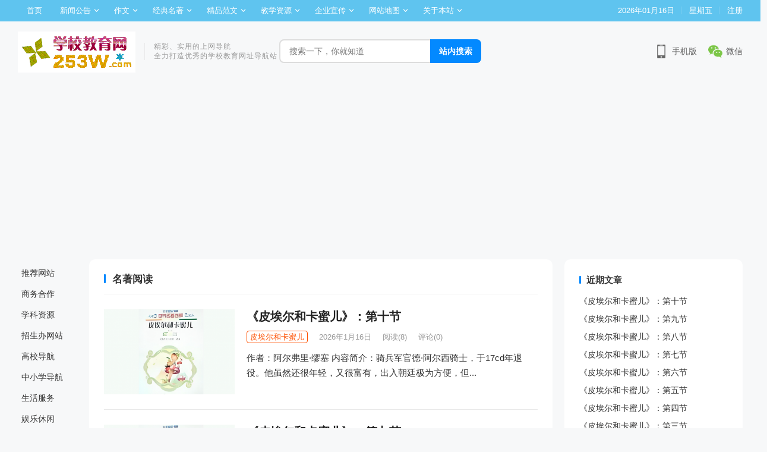

--- FILE ---
content_type: text/html; charset=UTF-8
request_url: http://www.253w.com/classicworks/classicreading
body_size: 90718
content:
<!DOCTYPE html>
<html lang="zh-Hans">
<head>
<meta charset="UTF-8">
<meta name="viewport" content="width=device-width, initial-scale=1">
<meta http-equiv="X-UA-Compatible" content="IE=edge">
<meta name="HandheldFriendly" content="true">
<link rel="profile" href="http://gmpg.org/xfn/11">
<title>名著阅读 &#8211; 学校教育网</title>
<meta name='robots' content='max-image-preview:large' />
<link rel='dns-prefetch' href='//www.googletagmanager.com' />
<link rel="alternate" type="application/rss+xml" title="学校教育网 &raquo; Feed" href="http://www.253w.com/feed" />
<link rel="alternate" type="application/rss+xml" title="学校教育网 &raquo; 评论 Feed" href="http://www.253w.com/comments/feed" />
<link rel="alternate" type="application/rss+xml" title="学校教育网 &raquo; 名著阅读 分类 Feed" href="http://www.253w.com/classicworks/classicreading/feed" />
<style id='wp-img-auto-sizes-contain-inline-css' type='text/css'>
img:is([sizes=auto i],[sizes^="auto," i]){contain-intrinsic-size:3000px 1500px}
/*# sourceURL=wp-img-auto-sizes-contain-inline-css */
</style>
<style id='wp-emoji-styles-inline-css' type='text/css'>

	img.wp-smiley, img.emoji {
		display: inline !important;
		border: none !important;
		box-shadow: none !important;
		height: 1em !important;
		width: 1em !important;
		margin: 0 0.07em !important;
		vertical-align: -0.1em !important;
		background: none !important;
		padding: 0 !important;
	}
/*# sourceURL=wp-emoji-styles-inline-css */
</style>
<style id='wp-block-library-inline-css' type='text/css'>
:root{--wp-block-synced-color:#7a00df;--wp-block-synced-color--rgb:122,0,223;--wp-bound-block-color:var(--wp-block-synced-color);--wp-editor-canvas-background:#ddd;--wp-admin-theme-color:#007cba;--wp-admin-theme-color--rgb:0,124,186;--wp-admin-theme-color-darker-10:#006ba1;--wp-admin-theme-color-darker-10--rgb:0,107,160.5;--wp-admin-theme-color-darker-20:#005a87;--wp-admin-theme-color-darker-20--rgb:0,90,135;--wp-admin-border-width-focus:2px}@media (min-resolution:192dpi){:root{--wp-admin-border-width-focus:1.5px}}.wp-element-button{cursor:pointer}:root .has-very-light-gray-background-color{background-color:#eee}:root .has-very-dark-gray-background-color{background-color:#313131}:root .has-very-light-gray-color{color:#eee}:root .has-very-dark-gray-color{color:#313131}:root .has-vivid-green-cyan-to-vivid-cyan-blue-gradient-background{background:linear-gradient(135deg,#00d084,#0693e3)}:root .has-purple-crush-gradient-background{background:linear-gradient(135deg,#34e2e4,#4721fb 50%,#ab1dfe)}:root .has-hazy-dawn-gradient-background{background:linear-gradient(135deg,#faaca8,#dad0ec)}:root .has-subdued-olive-gradient-background{background:linear-gradient(135deg,#fafae1,#67a671)}:root .has-atomic-cream-gradient-background{background:linear-gradient(135deg,#fdd79a,#004a59)}:root .has-nightshade-gradient-background{background:linear-gradient(135deg,#330968,#31cdcf)}:root .has-midnight-gradient-background{background:linear-gradient(135deg,#020381,#2874fc)}:root{--wp--preset--font-size--normal:16px;--wp--preset--font-size--huge:42px}.has-regular-font-size{font-size:1em}.has-larger-font-size{font-size:2.625em}.has-normal-font-size{font-size:var(--wp--preset--font-size--normal)}.has-huge-font-size{font-size:var(--wp--preset--font-size--huge)}.has-text-align-center{text-align:center}.has-text-align-left{text-align:left}.has-text-align-right{text-align:right}.has-fit-text{white-space:nowrap!important}#end-resizable-editor-section{display:none}.aligncenter{clear:both}.items-justified-left{justify-content:flex-start}.items-justified-center{justify-content:center}.items-justified-right{justify-content:flex-end}.items-justified-space-between{justify-content:space-between}.screen-reader-text{border:0;clip-path:inset(50%);height:1px;margin:-1px;overflow:hidden;padding:0;position:absolute;width:1px;word-wrap:normal!important}.screen-reader-text:focus{background-color:#ddd;clip-path:none;color:#444;display:block;font-size:1em;height:auto;left:5px;line-height:normal;padding:15px 23px 14px;text-decoration:none;top:5px;width:auto;z-index:100000}html :where(.has-border-color){border-style:solid}html :where([style*=border-top-color]){border-top-style:solid}html :where([style*=border-right-color]){border-right-style:solid}html :where([style*=border-bottom-color]){border-bottom-style:solid}html :where([style*=border-left-color]){border-left-style:solid}html :where([style*=border-width]){border-style:solid}html :where([style*=border-top-width]){border-top-style:solid}html :where([style*=border-right-width]){border-right-style:solid}html :where([style*=border-bottom-width]){border-bottom-style:solid}html :where([style*=border-left-width]){border-left-style:solid}html :where(img[class*=wp-image-]){height:auto;max-width:100%}:where(figure){margin:0 0 1em}html :where(.is-position-sticky){--wp-admin--admin-bar--position-offset:var(--wp-admin--admin-bar--height,0px)}@media screen and (max-width:600px){html :where(.is-position-sticky){--wp-admin--admin-bar--position-offset:0px}}

/*# sourceURL=wp-block-library-inline-css */
</style><style id='wp-block-image-inline-css' type='text/css'>
.wp-block-image>a,.wp-block-image>figure>a{display:inline-block}.wp-block-image img{box-sizing:border-box;height:auto;max-width:100%;vertical-align:bottom}@media not (prefers-reduced-motion){.wp-block-image img.hide{visibility:hidden}.wp-block-image img.show{animation:show-content-image .4s}}.wp-block-image[style*=border-radius] img,.wp-block-image[style*=border-radius]>a{border-radius:inherit}.wp-block-image.has-custom-border img{box-sizing:border-box}.wp-block-image.aligncenter{text-align:center}.wp-block-image.alignfull>a,.wp-block-image.alignwide>a{width:100%}.wp-block-image.alignfull img,.wp-block-image.alignwide img{height:auto;width:100%}.wp-block-image .aligncenter,.wp-block-image .alignleft,.wp-block-image .alignright,.wp-block-image.aligncenter,.wp-block-image.alignleft,.wp-block-image.alignright{display:table}.wp-block-image .aligncenter>figcaption,.wp-block-image .alignleft>figcaption,.wp-block-image .alignright>figcaption,.wp-block-image.aligncenter>figcaption,.wp-block-image.alignleft>figcaption,.wp-block-image.alignright>figcaption{caption-side:bottom;display:table-caption}.wp-block-image .alignleft{float:left;margin:.5em 1em .5em 0}.wp-block-image .alignright{float:right;margin:.5em 0 .5em 1em}.wp-block-image .aligncenter{margin-left:auto;margin-right:auto}.wp-block-image :where(figcaption){margin-bottom:1em;margin-top:.5em}.wp-block-image.is-style-circle-mask img{border-radius:9999px}@supports ((-webkit-mask-image:none) or (mask-image:none)) or (-webkit-mask-image:none){.wp-block-image.is-style-circle-mask img{border-radius:0;-webkit-mask-image:url('data:image/svg+xml;utf8,<svg viewBox="0 0 100 100" xmlns="http://www.w3.org/2000/svg"><circle cx="50" cy="50" r="50"/></svg>');mask-image:url('data:image/svg+xml;utf8,<svg viewBox="0 0 100 100" xmlns="http://www.w3.org/2000/svg"><circle cx="50" cy="50" r="50"/></svg>');mask-mode:alpha;-webkit-mask-position:center;mask-position:center;-webkit-mask-repeat:no-repeat;mask-repeat:no-repeat;-webkit-mask-size:contain;mask-size:contain}}:root :where(.wp-block-image.is-style-rounded img,.wp-block-image .is-style-rounded img){border-radius:9999px}.wp-block-image figure{margin:0}.wp-lightbox-container{display:flex;flex-direction:column;position:relative}.wp-lightbox-container img{cursor:zoom-in}.wp-lightbox-container img:hover+button{opacity:1}.wp-lightbox-container button{align-items:center;backdrop-filter:blur(16px) saturate(180%);background-color:#5a5a5a40;border:none;border-radius:4px;cursor:zoom-in;display:flex;height:20px;justify-content:center;opacity:0;padding:0;position:absolute;right:16px;text-align:center;top:16px;width:20px;z-index:100}@media not (prefers-reduced-motion){.wp-lightbox-container button{transition:opacity .2s ease}}.wp-lightbox-container button:focus-visible{outline:3px auto #5a5a5a40;outline:3px auto -webkit-focus-ring-color;outline-offset:3px}.wp-lightbox-container button:hover{cursor:pointer;opacity:1}.wp-lightbox-container button:focus{opacity:1}.wp-lightbox-container button:focus,.wp-lightbox-container button:hover,.wp-lightbox-container button:not(:hover):not(:active):not(.has-background){background-color:#5a5a5a40;border:none}.wp-lightbox-overlay{box-sizing:border-box;cursor:zoom-out;height:100vh;left:0;overflow:hidden;position:fixed;top:0;visibility:hidden;width:100%;z-index:100000}.wp-lightbox-overlay .close-button{align-items:center;cursor:pointer;display:flex;justify-content:center;min-height:40px;min-width:40px;padding:0;position:absolute;right:calc(env(safe-area-inset-right) + 16px);top:calc(env(safe-area-inset-top) + 16px);z-index:5000000}.wp-lightbox-overlay .close-button:focus,.wp-lightbox-overlay .close-button:hover,.wp-lightbox-overlay .close-button:not(:hover):not(:active):not(.has-background){background:none;border:none}.wp-lightbox-overlay .lightbox-image-container{height:var(--wp--lightbox-container-height);left:50%;overflow:hidden;position:absolute;top:50%;transform:translate(-50%,-50%);transform-origin:top left;width:var(--wp--lightbox-container-width);z-index:9999999999}.wp-lightbox-overlay .wp-block-image{align-items:center;box-sizing:border-box;display:flex;height:100%;justify-content:center;margin:0;position:relative;transform-origin:0 0;width:100%;z-index:3000000}.wp-lightbox-overlay .wp-block-image img{height:var(--wp--lightbox-image-height);min-height:var(--wp--lightbox-image-height);min-width:var(--wp--lightbox-image-width);width:var(--wp--lightbox-image-width)}.wp-lightbox-overlay .wp-block-image figcaption{display:none}.wp-lightbox-overlay button{background:none;border:none}.wp-lightbox-overlay .scrim{background-color:#fff;height:100%;opacity:.9;position:absolute;width:100%;z-index:2000000}.wp-lightbox-overlay.active{visibility:visible}@media not (prefers-reduced-motion){.wp-lightbox-overlay.active{animation:turn-on-visibility .25s both}.wp-lightbox-overlay.active img{animation:turn-on-visibility .35s both}.wp-lightbox-overlay.show-closing-animation:not(.active){animation:turn-off-visibility .35s both}.wp-lightbox-overlay.show-closing-animation:not(.active) img{animation:turn-off-visibility .25s both}.wp-lightbox-overlay.zoom.active{animation:none;opacity:1;visibility:visible}.wp-lightbox-overlay.zoom.active .lightbox-image-container{animation:lightbox-zoom-in .4s}.wp-lightbox-overlay.zoom.active .lightbox-image-container img{animation:none}.wp-lightbox-overlay.zoom.active .scrim{animation:turn-on-visibility .4s forwards}.wp-lightbox-overlay.zoom.show-closing-animation:not(.active){animation:none}.wp-lightbox-overlay.zoom.show-closing-animation:not(.active) .lightbox-image-container{animation:lightbox-zoom-out .4s}.wp-lightbox-overlay.zoom.show-closing-animation:not(.active) .lightbox-image-container img{animation:none}.wp-lightbox-overlay.zoom.show-closing-animation:not(.active) .scrim{animation:turn-off-visibility .4s forwards}}@keyframes show-content-image{0%{visibility:hidden}99%{visibility:hidden}to{visibility:visible}}@keyframes turn-on-visibility{0%{opacity:0}to{opacity:1}}@keyframes turn-off-visibility{0%{opacity:1;visibility:visible}99%{opacity:0;visibility:visible}to{opacity:0;visibility:hidden}}@keyframes lightbox-zoom-in{0%{transform:translate(calc((-100vw + var(--wp--lightbox-scrollbar-width))/2 + var(--wp--lightbox-initial-left-position)),calc(-50vh + var(--wp--lightbox-initial-top-position))) scale(var(--wp--lightbox-scale))}to{transform:translate(-50%,-50%) scale(1)}}@keyframes lightbox-zoom-out{0%{transform:translate(-50%,-50%) scale(1);visibility:visible}99%{visibility:visible}to{transform:translate(calc((-100vw + var(--wp--lightbox-scrollbar-width))/2 + var(--wp--lightbox-initial-left-position)),calc(-50vh + var(--wp--lightbox-initial-top-position))) scale(var(--wp--lightbox-scale));visibility:hidden}}
/*# sourceURL=http://www.253w.com/wp-includes/blocks/image/style.min.css */
</style>
<style id='wp-block-paragraph-inline-css' type='text/css'>
.is-small-text{font-size:.875em}.is-regular-text{font-size:1em}.is-large-text{font-size:2.25em}.is-larger-text{font-size:3em}.has-drop-cap:not(:focus):first-letter{float:left;font-size:8.4em;font-style:normal;font-weight:100;line-height:.68;margin:.05em .1em 0 0;text-transform:uppercase}body.rtl .has-drop-cap:not(:focus):first-letter{float:none;margin-left:.1em}p.has-drop-cap.has-background{overflow:hidden}:root :where(p.has-background){padding:1.25em 2.375em}:where(p.has-text-color:not(.has-link-color)) a{color:inherit}p.has-text-align-left[style*="writing-mode:vertical-lr"],p.has-text-align-right[style*="writing-mode:vertical-rl"]{rotate:180deg}
/*# sourceURL=http://www.253w.com/wp-includes/blocks/paragraph/style.min.css */
</style>
<style id='global-styles-inline-css' type='text/css'>
:root{--wp--preset--aspect-ratio--square: 1;--wp--preset--aspect-ratio--4-3: 4/3;--wp--preset--aspect-ratio--3-4: 3/4;--wp--preset--aspect-ratio--3-2: 3/2;--wp--preset--aspect-ratio--2-3: 2/3;--wp--preset--aspect-ratio--16-9: 16/9;--wp--preset--aspect-ratio--9-16: 9/16;--wp--preset--color--black: #000000;--wp--preset--color--cyan-bluish-gray: #abb8c3;--wp--preset--color--white: #ffffff;--wp--preset--color--pale-pink: #f78da7;--wp--preset--color--vivid-red: #cf2e2e;--wp--preset--color--luminous-vivid-orange: #ff6900;--wp--preset--color--luminous-vivid-amber: #fcb900;--wp--preset--color--light-green-cyan: #7bdcb5;--wp--preset--color--vivid-green-cyan: #00d084;--wp--preset--color--pale-cyan-blue: #8ed1fc;--wp--preset--color--vivid-cyan-blue: #0693e3;--wp--preset--color--vivid-purple: #9b51e0;--wp--preset--gradient--vivid-cyan-blue-to-vivid-purple: linear-gradient(135deg,rgb(6,147,227) 0%,rgb(155,81,224) 100%);--wp--preset--gradient--light-green-cyan-to-vivid-green-cyan: linear-gradient(135deg,rgb(122,220,180) 0%,rgb(0,208,130) 100%);--wp--preset--gradient--luminous-vivid-amber-to-luminous-vivid-orange: linear-gradient(135deg,rgb(252,185,0) 0%,rgb(255,105,0) 100%);--wp--preset--gradient--luminous-vivid-orange-to-vivid-red: linear-gradient(135deg,rgb(255,105,0) 0%,rgb(207,46,46) 100%);--wp--preset--gradient--very-light-gray-to-cyan-bluish-gray: linear-gradient(135deg,rgb(238,238,238) 0%,rgb(169,184,195) 100%);--wp--preset--gradient--cool-to-warm-spectrum: linear-gradient(135deg,rgb(74,234,220) 0%,rgb(151,120,209) 20%,rgb(207,42,186) 40%,rgb(238,44,130) 60%,rgb(251,105,98) 80%,rgb(254,248,76) 100%);--wp--preset--gradient--blush-light-purple: linear-gradient(135deg,rgb(255,206,236) 0%,rgb(152,150,240) 100%);--wp--preset--gradient--blush-bordeaux: linear-gradient(135deg,rgb(254,205,165) 0%,rgb(254,45,45) 50%,rgb(107,0,62) 100%);--wp--preset--gradient--luminous-dusk: linear-gradient(135deg,rgb(255,203,112) 0%,rgb(199,81,192) 50%,rgb(65,88,208) 100%);--wp--preset--gradient--pale-ocean: linear-gradient(135deg,rgb(255,245,203) 0%,rgb(182,227,212) 50%,rgb(51,167,181) 100%);--wp--preset--gradient--electric-grass: linear-gradient(135deg,rgb(202,248,128) 0%,rgb(113,206,126) 100%);--wp--preset--gradient--midnight: linear-gradient(135deg,rgb(2,3,129) 0%,rgb(40,116,252) 100%);--wp--preset--font-size--small: 13px;--wp--preset--font-size--medium: 20px;--wp--preset--font-size--large: 36px;--wp--preset--font-size--x-large: 42px;--wp--preset--spacing--20: 0.44rem;--wp--preset--spacing--30: 0.67rem;--wp--preset--spacing--40: 1rem;--wp--preset--spacing--50: 1.5rem;--wp--preset--spacing--60: 2.25rem;--wp--preset--spacing--70: 3.38rem;--wp--preset--spacing--80: 5.06rem;--wp--preset--shadow--natural: 6px 6px 9px rgba(0, 0, 0, 0.2);--wp--preset--shadow--deep: 12px 12px 50px rgba(0, 0, 0, 0.4);--wp--preset--shadow--sharp: 6px 6px 0px rgba(0, 0, 0, 0.2);--wp--preset--shadow--outlined: 6px 6px 0px -3px rgb(255, 255, 255), 6px 6px rgb(0, 0, 0);--wp--preset--shadow--crisp: 6px 6px 0px rgb(0, 0, 0);}:where(.is-layout-flex){gap: 0.5em;}:where(.is-layout-grid){gap: 0.5em;}body .is-layout-flex{display: flex;}.is-layout-flex{flex-wrap: wrap;align-items: center;}.is-layout-flex > :is(*, div){margin: 0;}body .is-layout-grid{display: grid;}.is-layout-grid > :is(*, div){margin: 0;}:where(.wp-block-columns.is-layout-flex){gap: 2em;}:where(.wp-block-columns.is-layout-grid){gap: 2em;}:where(.wp-block-post-template.is-layout-flex){gap: 1.25em;}:where(.wp-block-post-template.is-layout-grid){gap: 1.25em;}.has-black-color{color: var(--wp--preset--color--black) !important;}.has-cyan-bluish-gray-color{color: var(--wp--preset--color--cyan-bluish-gray) !important;}.has-white-color{color: var(--wp--preset--color--white) !important;}.has-pale-pink-color{color: var(--wp--preset--color--pale-pink) !important;}.has-vivid-red-color{color: var(--wp--preset--color--vivid-red) !important;}.has-luminous-vivid-orange-color{color: var(--wp--preset--color--luminous-vivid-orange) !important;}.has-luminous-vivid-amber-color{color: var(--wp--preset--color--luminous-vivid-amber) !important;}.has-light-green-cyan-color{color: var(--wp--preset--color--light-green-cyan) !important;}.has-vivid-green-cyan-color{color: var(--wp--preset--color--vivid-green-cyan) !important;}.has-pale-cyan-blue-color{color: var(--wp--preset--color--pale-cyan-blue) !important;}.has-vivid-cyan-blue-color{color: var(--wp--preset--color--vivid-cyan-blue) !important;}.has-vivid-purple-color{color: var(--wp--preset--color--vivid-purple) !important;}.has-black-background-color{background-color: var(--wp--preset--color--black) !important;}.has-cyan-bluish-gray-background-color{background-color: var(--wp--preset--color--cyan-bluish-gray) !important;}.has-white-background-color{background-color: var(--wp--preset--color--white) !important;}.has-pale-pink-background-color{background-color: var(--wp--preset--color--pale-pink) !important;}.has-vivid-red-background-color{background-color: var(--wp--preset--color--vivid-red) !important;}.has-luminous-vivid-orange-background-color{background-color: var(--wp--preset--color--luminous-vivid-orange) !important;}.has-luminous-vivid-amber-background-color{background-color: var(--wp--preset--color--luminous-vivid-amber) !important;}.has-light-green-cyan-background-color{background-color: var(--wp--preset--color--light-green-cyan) !important;}.has-vivid-green-cyan-background-color{background-color: var(--wp--preset--color--vivid-green-cyan) !important;}.has-pale-cyan-blue-background-color{background-color: var(--wp--preset--color--pale-cyan-blue) !important;}.has-vivid-cyan-blue-background-color{background-color: var(--wp--preset--color--vivid-cyan-blue) !important;}.has-vivid-purple-background-color{background-color: var(--wp--preset--color--vivid-purple) !important;}.has-black-border-color{border-color: var(--wp--preset--color--black) !important;}.has-cyan-bluish-gray-border-color{border-color: var(--wp--preset--color--cyan-bluish-gray) !important;}.has-white-border-color{border-color: var(--wp--preset--color--white) !important;}.has-pale-pink-border-color{border-color: var(--wp--preset--color--pale-pink) !important;}.has-vivid-red-border-color{border-color: var(--wp--preset--color--vivid-red) !important;}.has-luminous-vivid-orange-border-color{border-color: var(--wp--preset--color--luminous-vivid-orange) !important;}.has-luminous-vivid-amber-border-color{border-color: var(--wp--preset--color--luminous-vivid-amber) !important;}.has-light-green-cyan-border-color{border-color: var(--wp--preset--color--light-green-cyan) !important;}.has-vivid-green-cyan-border-color{border-color: var(--wp--preset--color--vivid-green-cyan) !important;}.has-pale-cyan-blue-border-color{border-color: var(--wp--preset--color--pale-cyan-blue) !important;}.has-vivid-cyan-blue-border-color{border-color: var(--wp--preset--color--vivid-cyan-blue) !important;}.has-vivid-purple-border-color{border-color: var(--wp--preset--color--vivid-purple) !important;}.has-vivid-cyan-blue-to-vivid-purple-gradient-background{background: var(--wp--preset--gradient--vivid-cyan-blue-to-vivid-purple) !important;}.has-light-green-cyan-to-vivid-green-cyan-gradient-background{background: var(--wp--preset--gradient--light-green-cyan-to-vivid-green-cyan) !important;}.has-luminous-vivid-amber-to-luminous-vivid-orange-gradient-background{background: var(--wp--preset--gradient--luminous-vivid-amber-to-luminous-vivid-orange) !important;}.has-luminous-vivid-orange-to-vivid-red-gradient-background{background: var(--wp--preset--gradient--luminous-vivid-orange-to-vivid-red) !important;}.has-very-light-gray-to-cyan-bluish-gray-gradient-background{background: var(--wp--preset--gradient--very-light-gray-to-cyan-bluish-gray) !important;}.has-cool-to-warm-spectrum-gradient-background{background: var(--wp--preset--gradient--cool-to-warm-spectrum) !important;}.has-blush-light-purple-gradient-background{background: var(--wp--preset--gradient--blush-light-purple) !important;}.has-blush-bordeaux-gradient-background{background: var(--wp--preset--gradient--blush-bordeaux) !important;}.has-luminous-dusk-gradient-background{background: var(--wp--preset--gradient--luminous-dusk) !important;}.has-pale-ocean-gradient-background{background: var(--wp--preset--gradient--pale-ocean) !important;}.has-electric-grass-gradient-background{background: var(--wp--preset--gradient--electric-grass) !important;}.has-midnight-gradient-background{background: var(--wp--preset--gradient--midnight) !important;}.has-small-font-size{font-size: var(--wp--preset--font-size--small) !important;}.has-medium-font-size{font-size: var(--wp--preset--font-size--medium) !important;}.has-large-font-size{font-size: var(--wp--preset--font-size--large) !important;}.has-x-large-font-size{font-size: var(--wp--preset--font-size--x-large) !important;}
/*# sourceURL=global-styles-inline-css */
</style>

<style id='classic-theme-styles-inline-css' type='text/css'>
/*! This file is auto-generated */
.wp-block-button__link{color:#fff;background-color:#32373c;border-radius:9999px;box-shadow:none;text-decoration:none;padding:calc(.667em + 2px) calc(1.333em + 2px);font-size:1.125em}.wp-block-file__button{background:#32373c;color:#fff;text-decoration:none}
/*# sourceURL=/wp-includes/css/classic-themes.min.css */
</style>
<link rel='stylesheet' id='daohang-style-css' href='http://www.253w.com/wp-content/themes/daohang123/style.css?ver=20220103' type='text/css' media='all' />
<link rel='stylesheet' id='genericons-style-css' href='http://www.253w.com/wp-content/themes/daohang123/genericons/genericons.css?ver=6.9' type='text/css' media='all' />
<link rel='stylesheet' id='responsive-style-css' href='http://www.253w.com/wp-content/themes/daohang123/responsive.css?ver=20220101' type='text/css' media='all' />
<script type="text/javascript" src="http://www.253w.com/wp-content/themes/daohang123/assets/js/jquery.js?ver=2.1.3" id="jquery-js"></script>
<link rel="https://api.w.org/" href="http://www.253w.com/wp-json/" /><link rel="alternate" title="JSON" type="application/json" href="http://www.253w.com/wp-json/wp/v2/categories/189" /><link rel="EditURI" type="application/rsd+xml" title="RSD" href="http://www.253w.com/xmlrpc.php?rsd" />
<meta name="generator" content="WordPress 6.9" />
<meta name="generator" content="Site Kit by Google 1.170.0" /><link rel="icon" href="http://www.253w.com/wp-content/uploads/2023/04/学校教育网（新2）-1.gif" sizes="32x32" />
<link rel="icon" href="http://www.253w.com/wp-content/uploads/2023/04/学校教育网（新2）-1.gif" sizes="192x192" />
<link rel="apple-touch-icon" href="http://www.253w.com/wp-content/uploads/2023/04/学校教育网（新2）-1.gif" />
<meta name="msapplication-TileImage" content="http://www.253w.com/wp-content/uploads/2023/04/学校教育网（新2）-1.gif" />

<style type="text/css" media="all">
	a,
	a:visited,
	.content-block .section-heading h3 a,
	.content-block .section-heading h3,
	.sidebar .widget a,
	.site-footer .widget a,
	.logged-in-as a,
	.edit-link a,
	.form-submit-text a,
	.single #primary .entry-footer .entry-like a,
	.single #primary .entry-footer .entry-sponsor span,
	.mobile-link,
	.section-links .sub-categories li a:hover,
	.section-links .section-more a:hover,
	.section-links .widget-title a:hover {
		color: #0389ff;		
	}
	.content-block .section-heading h3:hover,
	.sf-menu ul li li a:hover,
	.sf-menu li.sfHover li a:hover,
	#primary-menu li li a:hover,
	.breadcrumbs .breadcrumbs-nav a:hover,
	.comment-reply-title small a:hover,
	.pagination .page-numbers:hover,	
	a:hover,
	.site-title a:hover,
	.entry-title a:hover,
	.entry-related .hentry .entry-title a:hover,
	.sidebar .widget a:hover,
	.sidebar .widget ul li a:hover,	 
	.single .navigation a:hover,
	.breadcrumbs ul.sub-categories li a:hover,
	.entry-content a:hover,
	.author-box .author-meta .author-name a:hover,
	.entry-content li a:hover,
	.page-content li a:hover,
	.pagination .page-numbers.current,
	.content-loop .entry-meta .entry-category a,
	.entry-tags .tag-links a:hover,
	.main-nav .scroll-menu li a.active,
	.mobile-link:hover,
	.search-results .content-loop .link-item:hover .link-title,
	.single-links #primary .entry-content .link_tag a:hover {
		color: #fe5000;
	}
	.section-links .link-item a:hover .link-title,
	.widget_tag_cloud .tagcloud a:hover {
		color: #fe5000 !important;
	}

	button,
	.btn,
	input[type="submit"],
	input[type="reset"],
	input[type="button"],
	button:hover,
	.btn:hover,
	input[type="reset"]:hover,
	input[type="submit"]:hover,
	input[type="button"]:hover,
	.content-loop .entry-header .entry-category-icon a,
	.entry-related .section-title:before,
	.comments-title:before,
	#reply-title:before,
	.breadcrumbs h1:before,	
	.friend h3:before,
	.sidebar .widget .widget-title:before,
	.bottom-right span.icon-link .text,
	.bottom-right a .text,
	.home .sidebar .widget .widget-title:before,
	.sidebar .widget .widget-title:before,
	.sidebar .widget .wp-block-group h2:before,
	.single #primary .entry-footer .entry-like a:hover,
	.single #primary .entry-footer .entry-sponsor span:hover,
	.sidebar .wp-block-search .wp-block-search__button {
		background-color: #0389ff;
	}
	.form-submit .submit,
	.form-submit .submit:hover,
	#post-nav a:hover,
	#post-nav .no-next:hover,
	.content-loop .entry-meta .entry-category a:hover,
	.main-nav .sf-menu li a:hover,
	.main-nav .scroll-menu li a:hover {
		background-color: #fe5000;
	}	
	@media only screen and (max-width: 479px) {
		.header-search .search-submit,
		.header-search .search-submit:hover {
			background-color: #fe5000;	
		}
	}		
	.header-search .search-input:focus,
	.single #primary .entry-footer .entry-like a,
	.single #primary .entry-footer .entry-like a:hover,
	.single #primary .entry-footer .entry-sponsor span,
	.go-link a,
	.mobile-link {
		border-color: #0389ff;
	}	

	.pagination .page-numbers:hover,
	.entry-tags .tag-links a:hover,
	.widget_tag_cloud .tagcloud a:hover,
	.content-loop .entry-meta .entry-category a,
	.go-link a:hover,
	.mobile-link:hover,
	.single-links #primary .entry-content .link_tag a:hover {
		border-color: #fe5000;
	}
	#primary-bar {
		background-color: #5fc4ef;
	}
	.site-footer {
		background-color: #222c3c;		
	}
		
	
			@media only screen and (min-width: 480px) {
			.entry-content p {
				text-indent: 2em;
			}
		}
	
</style>
<script>
var _hmt = _hmt || [];
(function() {
  var hm = document.createElement("script");
  hm.src = "https://hm.baidu.com/hm.js?2fea0437b44815befeda74c83bc5e377";
  var s = document.getElementsByTagName("script")[0]; 
  s.parentNode.insertBefore(hm, s);
})();
</script></head>

<body class="archive category category-classicreading category-189 wp-custom-logo wp-theme-daohang123 hfeed">

<div id="page" class="site">

	<header id="masthead" class="site-header clear">

		<div id="primary-bar">

			<div class="container">

			<nav id="primary-nav" class="main-navigation">

				<div class="menu-%e9%a1%b6%e9%83%a8%e8%8f%9c%e5%8d%95-container"><ul id="primary-menu" class="sf-menu"><li id="menu-item-2047" class="menu-item menu-item-type-custom menu-item-object-custom menu-item-2047"><a href="/">首页</a></li>
<li id="menu-item-2035" class="menu-item menu-item-type-post_type menu-item-object-page menu-item-has-children menu-item-2035"><a href="http://www.253w.com/posts">新闻公告</a>
<ul class="sub-menu">
	<li id="menu-item-8603" class="menu-item menu-item-type-taxonomy menu-item-object-category menu-item-8603"><a href="http://www.253w.com/notice">公告</a></li>
	<li id="menu-item-8604" class="menu-item menu-item-type-taxonomy menu-item-object-category menu-item-8604"><a href="http://www.253w.com/news">新闻</a></li>
	<li id="menu-item-8681" class="menu-item menu-item-type-taxonomy menu-item-object-category menu-item-8681"><a href="http://www.253w.com/healthtalk">健康讲座</a></li>
	<li id="menu-item-20610" class="menu-item menu-item-type-taxonomy menu-item-object-category menu-item-20610"><a href="http://www.253w.com/treasurehouse">我的宝库</a></li>
</ul>
</li>
<li id="menu-item-9247" class="menu-item menu-item-type-taxonomy menu-item-object-category menu-item-has-children menu-item-9247"><a href="http://www.253w.com/composition">作文</a>
<ul class="sub-menu">
	<li id="menu-item-9419" class="menu-item menu-item-type-taxonomy menu-item-object-category menu-item-9419"><a href="http://www.253w.com/composition/fundamentalsofcomposition">作文基础</a></li>
	<li id="menu-item-9350" class="menu-item menu-item-type-taxonomy menu-item-object-category menu-item-9350"><a href="http://www.253w.com/composition/compositionmaterials">作文素材</a></li>
	<li id="menu-item-9248" class="menu-item menu-item-type-taxonomy menu-item-object-category menu-item-has-children menu-item-9248"><a href="http://www.253w.com/composition/collegeadmissionessay">高考作文</a>
	<ul class="sub-menu">
		<li id="menu-item-9254" class="menu-item menu-item-type-taxonomy menu-item-object-category menu-item-9254"><a href="http://www.253w.com/composition/collegeadmissionessay/truequestionsforthecollegeentranceexamination">高考真题</a></li>
		<li id="menu-item-9255" class="menu-item menu-item-type-taxonomy menu-item-object-category menu-item-9255"><a href="http://www.253w.com/composition/collegeadmissionessay/modelessaysforthecollegeentranceexamination">高考范文</a></li>
	</ul>
</li>
	<li id="menu-item-9249" class="menu-item menu-item-type-taxonomy menu-item-object-category menu-item-9249"><a href="http://www.253w.com/composition/highschoolcomposition">高中作文</a></li>
	<li id="menu-item-9250" class="menu-item menu-item-type-taxonomy menu-item-object-category menu-item-9250"><a href="http://www.253w.com/composition/middleschoolentranceexaminationcomposition">中考作文</a></li>
	<li id="menu-item-9251" class="menu-item menu-item-type-taxonomy menu-item-object-category menu-item-9251"><a href="http://www.253w.com/composition/juniorhighschoolcomposition">初中作文</a></li>
	<li id="menu-item-9252" class="menu-item menu-item-type-taxonomy menu-item-object-category menu-item-9252"><a href="http://www.253w.com/composition/juniorhighschoolessay">小升初作文</a></li>
	<li id="menu-item-9253" class="menu-item menu-item-type-taxonomy menu-item-object-category menu-item-9253"><a href="http://www.253w.com/composition/elementaryschoolcomposition">小学作文</a></li>
</ul>
</li>
<li id="menu-item-10330" class="menu-item menu-item-type-taxonomy menu-item-object-category current-category-ancestor current-menu-ancestor current-menu-parent current-category-parent menu-item-has-children menu-item-10330"><a href="http://www.253w.com/classicworks">经典名著</a>
<ul class="sub-menu">
	<li id="menu-item-10331" class="menu-item menu-item-type-taxonomy menu-item-object-category menu-item-10331"><a href="http://www.253w.com/classicworks/outlineofgreatbooks">名著导读</a></li>
	<li id="menu-item-10493" class="menu-item menu-item-type-taxonomy menu-item-object-category current-menu-item menu-item-10493"><a href="http://www.253w.com/classicworks/classicreading" aria-current="page">名著阅读</a></li>
</ul>
</li>
<li id="menu-item-11561" class="menu-item menu-item-type-taxonomy menu-item-object-category menu-item-has-children menu-item-11561"><a href="http://www.253w.com/boutiquemodelessay">精品范文</a>
<ul class="sub-menu">
	<li id="menu-item-11562" class="menu-item menu-item-type-taxonomy menu-item-object-category menu-item-11562"><a href="http://www.253w.com/boutiquemodelessay/workplan">工作计划</a></li>
	<li id="menu-item-11563" class="menu-item menu-item-type-taxonomy menu-item-object-category menu-item-11563"><a href="http://www.253w.com/boutiquemodelessay/worksummary">工作总结</a></li>
	<li id="menu-item-11564" class="menu-item menu-item-type-taxonomy menu-item-object-category menu-item-11564"><a href="http://www.253w.com/boutiquemodelessay/experience">心得体会</a></li>
</ul>
</li>
<li id="menu-item-16601" class="menu-item menu-item-type-taxonomy menu-item-object-category menu-item-has-children menu-item-16601"><a href="http://www.253w.com/teachingresources">教学资源</a>
<ul class="sub-menu">
	<li id="menu-item-43519" class="menu-item menu-item-type-taxonomy menu-item-object-category menu-item-43519"><a href="http://www.253w.com/teachingresources/learningtreasure">学习宝库</a></li>
	<li id="menu-item-46905" class="menu-item menu-item-type-taxonomy menu-item-object-category menu-item-46905"><a href="http://www.253w.com/teachingresources/scienceexperiment">科学小实验</a></li>
	<li id="menu-item-16602" class="menu-item menu-item-type-taxonomy menu-item-object-category menu-item-16602"><a href="http://www.253w.com/teachingresources/electronictextbook">电子课本</a></li>
	<li id="menu-item-16606" class="menu-item menu-item-type-taxonomy menu-item-object-category menu-item-16606"><a href="http://www.253w.com/teachingresources/onlineclassroom">在线课堂</a></li>
	<li id="menu-item-16603" class="menu-item menu-item-type-taxonomy menu-item-object-category menu-item-16603"><a href="http://www.253w.com/teachingresources/teachingplan">教案</a></li>
	<li id="menu-item-16604" class="menu-item menu-item-type-taxonomy menu-item-object-category menu-item-16604"><a href="http://www.253w.com/teachingresources/courseware">课件</a></li>
	<li id="menu-item-16605" class="menu-item menu-item-type-taxonomy menu-item-object-category menu-item-16605"><a href="http://www.253w.com/teachingresources/testquestions">试题</a></li>
</ul>
</li>
<li id="menu-item-37452" class="menu-item menu-item-type-taxonomy menu-item-object-category menu-item-has-children menu-item-37452"><a href="http://www.253w.com/propaganda">企业宣传</a>
<ul class="sub-menu">
	<li id="menu-item-37453" class="menu-item menu-item-type-taxonomy menu-item-object-category menu-item-37453"><a href="http://www.253w.com/propaganda/corporatenews">企业新闻</a></li>
	<li id="menu-item-37454" class="menu-item menu-item-type-taxonomy menu-item-object-category menu-item-37454"><a href="http://www.253w.com/propaganda/internet">互联网</a></li>
</ul>
</li>
<li id="menu-item-2037" class="menu-item menu-item-type-post_type menu-item-object-page menu-item-has-children menu-item-2037"><a href="http://www.253w.com/single-page">网站地图</a>
<ul class="sub-menu">
	<li id="menu-item-11099" class="menu-item menu-item-type-post_type menu-item-object-page menu-item-11099"><a href="http://www.253w.com/single-page">网站地图【常规页面】</a></li>
	<li id="menu-item-2036" class="menu-item menu-item-type-post_type menu-item-object-page menu-item-2036"><a href="http://www.253w.com/full-width">网站地图【全宽页面】</a></li>
</ul>
</li>
<li id="menu-item-11051" class="menu-item menu-item-type-post_type menu-item-object-page menu-item-privacy-policy menu-item-has-children menu-item-11051"><a rel="privacy-policy" href="http://www.253w.com/yin_si_zheng_ce">关于本站</a>
<ul class="sub-menu">
	<li id="menu-item-11054" class="menu-item menu-item-type-post_type menu-item-object-post menu-item-11054"><a href="http://www.253w.com/archives/1.html">世界，您好！</a></li>
	<li id="menu-item-11052" class="menu-item menu-item-type-post_type menu-item-object-page menu-item-privacy-policy menu-item-11052"><a rel="privacy-policy" href="http://www.253w.com/yin_si_zheng_ce">隐私政策</a></li>
	<li id="menu-item-37123" class="menu-item menu-item-type-post_type menu-item-object-links menu-item-37123"><a href="http://www.253w.com/archives/link36927.html">广告服务</a></li>
	<li id="menu-item-8613" class="menu-item menu-item-type-custom menu-item-object-custom menu-item-8613"><a href="https://mi.aliyun.com/shop/50662">精品域名</a></li>
</ul>
</li>
</ul></div>
			</nav><!-- #primary-nav -->	

			<ul class="top-right">	
				
									<li class="current-date">
						2026年01月16日					</li>
				
									<li class="current-day">
						星期五					
					</li>
				
				
					
											<li class="header-register">
							<a href="http://www.253w.com/wp-login.php?action=register" title="注册">注册</a>
						</li>
						

															
			</ul><!-- .top-right -->

			</div><!-- .container -->

		</div><!-- #primary-bar -->	

		<div class="site-start clear">

			<div class="container">

			<div class="site-branding">

	            
	                <div id="logo">
	                    <a href="http://www.253w.com/" class="custom-logo-link" rel="home"><img width="198" height="69" src="http://www.253w.com/wp-content/uploads/2023/04/学校教育网（新）-1.gif" class="custom-logo" alt="学校教育网" decoding="async" loading="eager" /></a>	                </div><!-- #logo -->

	            
								<div class="site-desc">
										<div class="line1 has-line2">精彩、实用的上网导航</div>
					<div class="line2">全力打造优秀的学校教育网址导航站</div>
				</div><!-- .site-desc -->
					            
				
			</div><!-- .site-branding -->

			
				<div class="header-search">
				    <form role="search" action="http://www.253w.com" method="get" id="searchform">
					    <input class="search-input" type="text" name="s" placeholder="搜索一下，你就知道"/>
					    <input type="hidden" name="post_type" value="links" /> <!-- // hidden 'links' value -->
					    <input class="search-submit" type="submit" alt="Search" value="站内搜索" />
					</form>					
				</div><!-- .header-search -->

			
			<div class="header-icons">
											
				<div class="header-mobile header-icon tooltip">
					    <span>手机版</span>
					    <div class="bottom-space">
						    <div class="bottom">
						        <img src="http://www.253w.com/wp-content/uploads/2023/06/学校教育网253w二维码-1.png" alt="手机扫一扫打开网站"/>
						        <h3>扫一扫打开手机网站</h3>
						        <i></i>
						    </div>
						</div>
				</div>
								
						
								<div class="header-weixin header-icon tooltip">
					    <span>微信</span>
					    <div class="bottom-space">
						    <div class="bottom">
						        <img src="http://www.253w.com/wp-content/uploads/2025/03/客服微信二维码.jpg" alt="微信扫一扫关注我们"/>
						        <h3>微信扫一扫关注我们</h3>
						        <i></i>
						    </div>
						</div>
				</div>
				
														
			</div><!-- .header-icons -->

			<div class="header-toggles">
				<button class="toggle nav-toggle mobile-nav-toggle" data-toggle-target=".menu-modal"  data-toggle-body-class="showing-menu-modal" aria-expanded="false" data-set-focus=".close-nav-toggle">
					<span class="toggle-inner">
						<span class="toggle-icon">
							<svg class="svg-icon" aria-hidden="true" role="img" focusable="false" xmlns="http://www.w3.org/2000/svg" width="26" height="7" viewBox="0 0 26 7"><path fill-rule="evenodd" d="M332.5,45 C330.567003,45 329,43.4329966 329,41.5 C329,39.5670034 330.567003,38 332.5,38 C334.432997,38 336,39.5670034 336,41.5 C336,43.4329966 334.432997,45 332.5,45 Z M342,45 C340.067003,45 338.5,43.4329966 338.5,41.5 C338.5,39.5670034 340.067003,38 342,38 C343.932997,38 345.5,39.5670034 345.5,41.5 C345.5,43.4329966 343.932997,45 342,45 Z M351.5,45 C349.567003,45 348,43.4329966 348,41.5 C348,39.5670034 349.567003,38 351.5,38 C353.432997,38 355,39.5670034 355,41.5 C355,43.4329966 353.432997,45 351.5,45 Z" transform="translate(-329 -38)" /></svg>						</span>
						<span class="toggle-text">菜单</span>
					</span>
				</button><!-- .nav-toggle -->
			</div><!-- .header-toggles -->

			</div><!-- .container -->

		</div><!-- .site-start -->						

	</header><!-- #masthead -->

	<div class="menu-modal cover-modal header-footer-group" data-modal-target-string=".menu-modal">

		<div class="menu-modal-inner modal-inner">

			<div class="menu-wrapper section-inner">

				<div class="menu-top">

					<button class="toggle close-nav-toggle fill-children-current-color" data-toggle-target=".menu-modal" data-toggle-body-class="showing-menu-modal" aria-expanded="false" data-set-focus=".menu-modal">
						<span class="toggle-text">关闭菜单</span>
						<svg class="svg-icon" aria-hidden="true" role="img" focusable="false" xmlns="http://www.w3.org/2000/svg" width="16" height="16" viewBox="0 0 16 16"><polygon fill="" fill-rule="evenodd" points="6.852 7.649 .399 1.195 1.445 .149 7.899 6.602 14.352 .149 15.399 1.195 8.945 7.649 15.399 14.102 14.352 15.149 7.899 8.695 1.445 15.149 .399 14.102" /></svg>					</button><!-- .nav-toggle -->

					
					<nav class="mobile-menu" aria-label="移动端导航菜单" role="navigation">

						<ul class="modal-menu reset-list-style">

						<li id="menu-item-2451" class="menu-item menu-item-type-taxonomy menu-item-object-link_cat menu-item-2451"><div class="ancestor-wrapper"><a href="http://www.253w.com/archives/link_cat/recommend">推荐网站</a></div><!-- .ancestor-wrapper --></li>
<li id="menu-item-36950" class="menu-item menu-item-type-taxonomy menu-item-object-link_cat menu-item-36950"><div class="ancestor-wrapper"><a href="http://www.253w.com/archives/link_cat/advertisingservices">商务合作</a></div><!-- .ancestor-wrapper --></li>
<li id="menu-item-2455" class="menu-item menu-item-type-taxonomy menu-item-object-link_cat menu-item-2455"><div class="ancestor-wrapper"><a href="http://www.253w.com/archives/link_cat/discipline">学科资源</a></div><!-- .ancestor-wrapper --></li>
<li id="menu-item-2452" class="menu-item menu-item-type-taxonomy menu-item-object-link_cat menu-item-2452"><div class="ancestor-wrapper"><a href="http://www.253w.com/archives/link_cat/admissions">招生办网站</a></div><!-- .ancestor-wrapper --></li>
<li id="menu-item-2454" class="menu-item menu-item-type-taxonomy menu-item-object-link_cat menu-item-2454"><div class="ancestor-wrapper"><a href="http://www.253w.com/archives/link_cat/universities">高校导航</a></div><!-- .ancestor-wrapper --></li>
<li id="menu-item-2459" class="menu-item menu-item-type-taxonomy menu-item-object-link_cat menu-item-2459"><div class="ancestor-wrapper"><a href="http://www.253w.com/archives/link_cat/primaryandsecondaryschools">中小学导航</a></div><!-- .ancestor-wrapper --></li>
<li id="menu-item-2457" class="menu-item menu-item-type-taxonomy menu-item-object-link_cat menu-item-2457"><div class="ancestor-wrapper"><a href="http://www.253w.com/archives/link_cat/life">生活服务</a></div><!-- .ancestor-wrapper --></li>
<li id="menu-item-2453" class="menu-item menu-item-type-taxonomy menu-item-object-link_cat menu-item-2453"><div class="ancestor-wrapper"><a href="http://www.253w.com/archives/link_cat/entertainment">娱乐休闲</a></div><!-- .ancestor-wrapper --></li>
<li id="menu-item-2458" class="menu-item menu-item-type-taxonomy menu-item-object-link_cat menu-item-2458"><div class="ancestor-wrapper"><a href="http://www.253w.com/archives/link_cat/other">其他类别</a></div><!-- .ancestor-wrapper --></li>
<li id="menu-item-36283" class="menu-item menu-item-type-taxonomy menu-item-object-link_cat menu-item-36283"><div class="ancestor-wrapper"><a href="http://www.253w.com/archives/link_cat/other/wemedia">自媒体</a></div><!-- .ancestor-wrapper --></li>
<li id="menu-item-38893" class="menu-item menu-item-type-taxonomy menu-item-object-link_cat menu-item-38893"><div class="ancestor-wrapper"><a href="http://www.253w.com/archives/link_cat/other/aitools">AI工具</a></div><!-- .ancestor-wrapper --></li>
<li id="menu-item-8584" class="menu-item menu-item-type-taxonomy menu-item-object-link_cat menu-item-8584"><div class="ancestor-wrapper"><a href="http://www.253w.com/archives/link_cat/discipline/recommendedsoftware">推荐软件</a></div><!-- .ancestor-wrapper --></li>
<li id="menu-item-4417" class="menu-item menu-item-type-taxonomy menu-item-object-link_cat menu-item-4417"><div class="ancestor-wrapper"><a href="http://www.253w.com/archives/link_cat/life/shopping/taobao">淘宝天猫</a></div><!-- .ancestor-wrapper --></li>
<li id="menu-item-4418" class="menu-item menu-item-type-taxonomy menu-item-object-link_cat menu-item-4418"><div class="ancestor-wrapper"><a href="http://www.253w.com/archives/link_cat/life/shopping/jd">京东购物</a></div><!-- .ancestor-wrapper --></li>
<li id="menu-item-7637" class="menu-item menu-item-type-taxonomy menu-item-object-link_cat menu-item-7637"><div class="ancestor-wrapper"><a href="http://www.253w.com/archives/link_cat/other/web/domainname">精品域名</a></div><!-- .ancestor-wrapper --></li>
<li id="menu-item-8213" class="menu-item menu-item-type-taxonomy menu-item-object-link_cat menu-item-8213"><div class="ancestor-wrapper"><a href="http://www.253w.com/archives/link_cat/featuredwebsite">特色网站</a></div><!-- .ancestor-wrapper --></li>

						</ul>

					</nav>

				</div><!-- .menu-top -->

			</div><!-- .menu-wrapper -->

		</div><!-- .menu-modal-inner -->

	</div><!-- .menu-modal -->		

	<div class="clear"></div>
		
	<div id="content" class="site-content site_container container clear">

		<nav class="main-nav no-admin-bar">
	<div class="menu-%e5%b7%a6%e4%be%a7%e8%8f%9c%e5%8d%95-container"><ul id="main-1" class="sf-menu"><li class="menu-item menu-item-type-taxonomy menu-item-object-link_cat menu-item-2451"><a href="http://www.253w.com/archives/link_cat/recommend">推荐网站</a></li>
<li class="menu-item menu-item-type-taxonomy menu-item-object-link_cat menu-item-36950"><a href="http://www.253w.com/archives/link_cat/advertisingservices">商务合作</a></li>
<li class="menu-item menu-item-type-taxonomy menu-item-object-link_cat menu-item-2455"><a href="http://www.253w.com/archives/link_cat/discipline">学科资源</a></li>
<li class="menu-item menu-item-type-taxonomy menu-item-object-link_cat menu-item-2452"><a href="http://www.253w.com/archives/link_cat/admissions">招生办网站</a></li>
<li class="menu-item menu-item-type-taxonomy menu-item-object-link_cat menu-item-2454"><a href="http://www.253w.com/archives/link_cat/universities">高校导航</a></li>
<li class="menu-item menu-item-type-taxonomy menu-item-object-link_cat menu-item-2459"><a href="http://www.253w.com/archives/link_cat/primaryandsecondaryschools">中小学导航</a></li>
<li class="menu-item menu-item-type-taxonomy menu-item-object-link_cat menu-item-2457"><a href="http://www.253w.com/archives/link_cat/life">生活服务</a></li>
<li class="menu-item menu-item-type-taxonomy menu-item-object-link_cat menu-item-2453"><a href="http://www.253w.com/archives/link_cat/entertainment">娱乐休闲</a></li>
<li class="menu-item menu-item-type-taxonomy menu-item-object-link_cat menu-item-2458"><a href="http://www.253w.com/archives/link_cat/other">其他类别</a></li>
<li class="menu-item menu-item-type-taxonomy menu-item-object-link_cat menu-item-36283"><a href="http://www.253w.com/archives/link_cat/other/wemedia">自媒体</a></li>
<li class="menu-item menu-item-type-taxonomy menu-item-object-link_cat menu-item-38893"><a href="http://www.253w.com/archives/link_cat/other/aitools">AI工具</a></li>
<li class="menu-item menu-item-type-taxonomy menu-item-object-link_cat menu-item-8584"><a href="http://www.253w.com/archives/link_cat/discipline/recommendedsoftware">推荐软件</a></li>
<li class="menu-item menu-item-type-taxonomy menu-item-object-link_cat menu-item-4417"><a href="http://www.253w.com/archives/link_cat/life/shopping/taobao">淘宝天猫</a></li>
<li class="menu-item menu-item-type-taxonomy menu-item-object-link_cat menu-item-4418"><a href="http://www.253w.com/archives/link_cat/life/shopping/jd">京东购物</a></li>
<li class="menu-item menu-item-type-taxonomy menu-item-object-link_cat menu-item-7637"><a href="http://www.253w.com/archives/link_cat/other/web/domainname">精品域名</a></li>
<li class="menu-item menu-item-type-taxonomy menu-item-object-link_cat menu-item-8213"><a href="http://www.253w.com/archives/link_cat/featuredwebsite">特色网站</a></li>
</ul></div> 
</nav>
		<div class="content-wrap">

	<div id="primary" class="content-area clear">

		<main id="main" class="site-main clear">

			<div class="breadcrumbs no_zhuanti clear">
				<h1>名著阅读</h1>						
								
			</div><!-- .breadcrumbs -->

		<div id="recent-content" class="content-loop clear">

			<div class="posts-loop clear">
	

<div id="post-117910" class="clear post-117910 post type-post status-publish format-standard has-post-thumbnail hentry category-pierreandcamille">	

	
					<a class="thumbnail-link" href="http://www.253w.com/archives/117910.html" target="_blank">
				<div class="thumbnail-wrap">
					<img width="400" height="260" src="http://www.253w.com/wp-content/uploads/2026/01/皮埃尔和卡蜜儿-400x260.png" class="attachment-post_thumb size-post_thumb wp-post-image" alt="" decoding="async" fetchpriority="high" loading="eager" />				</div><!-- .thumbnail-wrap -->
			</a>
		
		

	<div class="entry-header">

		<h2 class="entry-title"><a href="http://www.253w.com/archives/117910.html" target="_blank">《皮埃尔和卡蜜儿》：第十节</a></h2>

		<div class="entry-meta">

	
	
		<span class="entry-category">
			<a target="_blank" href="http://www.253w.com/classicworks/classicreading/alfreymussetcollection/pierreandcamille" title="浏览所有皮埃尔和卡蜜儿文章" >皮埃尔和卡蜜儿</a> 		</span><!-- .entry-category -->

		
	
		<span class="entry-date">
			2026年1月16日		</span><!-- .entry-date -->

	
			<span class="entry-views">阅读<span class="view-count">(8)</span> </span>
		
	
			<span class="entry-comment"><a href="http://www.253w.com/archives/117910.html#respond" class="comments-link" >评论(0)</a></span>
	
</div><!-- .entry-meta -->		
	</div><!-- .entry-header -->

			
	
	<div class="entry-summary">
		作者：阿尔弗里·缪塞 内容简介：骑兵军官德·阿尔西骑士，于17cd年退役。他虽然还很年轻，又很富有，出入朝廷极为方便，但...	</div><!-- .entry-summary -->
	
	
		

</div><!-- #post-117910 -->
	

<div id="post-117909" class="clear post-117909 post type-post status-publish format-standard has-post-thumbnail hentry category-pierreandcamille">	

	
					<a class="thumbnail-link" href="http://www.253w.com/archives/117909.html" target="_blank">
				<div class="thumbnail-wrap">
					<img width="400" height="260" src="http://www.253w.com/wp-content/uploads/2026/01/皮埃尔和卡蜜儿-400x260.png" class="attachment-post_thumb size-post_thumb wp-post-image" alt="" decoding="async" loading="eager" />				</div><!-- .thumbnail-wrap -->
			</a>
		
		

	<div class="entry-header">

		<h2 class="entry-title"><a href="http://www.253w.com/archives/117909.html" target="_blank">《皮埃尔和卡蜜儿》：第九节</a></h2>

		<div class="entry-meta">

	
	
		<span class="entry-category">
			<a target="_blank" href="http://www.253w.com/classicworks/classicreading/alfreymussetcollection/pierreandcamille" title="浏览所有皮埃尔和卡蜜儿文章" >皮埃尔和卡蜜儿</a> 		</span><!-- .entry-category -->

		
	
		<span class="entry-date">
			2026年1月16日		</span><!-- .entry-date -->

	
			<span class="entry-views">阅读<span class="view-count">(7)</span> </span>
		
	
			<span class="entry-comment"><a href="http://www.253w.com/archives/117909.html#respond" class="comments-link" >评论(0)</a></span>
	
</div><!-- .entry-meta -->		
	</div><!-- .entry-header -->

			
	
	<div class="entry-summary">
		作者：阿尔弗里·缪塞 内容简介：骑兵军官德·阿尔西骑士，于17cd年退役。他虽然还很年轻，又很富有，出入朝廷极为方便，但...	</div><!-- .entry-summary -->
	
	
		

</div><!-- #post-117909 --><div class="content-ad"><a href="http://www.253w.com/archives/link_cat/advertisingservices" target="_blank">
<img src="http://www.253w.com/wp-content/uploads/2023/11/253wgg.png" alt="广告位招租" />
</a></div>
	

<div id="post-117908" class="clear post-117908 post type-post status-publish format-standard has-post-thumbnail hentry category-pierreandcamille">	

	
					<a class="thumbnail-link" href="http://www.253w.com/archives/117908.html" target="_blank">
				<div class="thumbnail-wrap">
					<img width="400" height="260" src="http://www.253w.com/wp-content/uploads/2026/01/皮埃尔和卡蜜儿-400x260.png" class="attachment-post_thumb size-post_thumb wp-post-image" alt="" decoding="async" loading="eager" />				</div><!-- .thumbnail-wrap -->
			</a>
		
		

	<div class="entry-header">

		<h2 class="entry-title"><a href="http://www.253w.com/archives/117908.html" target="_blank">《皮埃尔和卡蜜儿》：第八节</a></h2>

		<div class="entry-meta">

	
	
		<span class="entry-category">
			<a target="_blank" href="http://www.253w.com/classicworks/classicreading/alfreymussetcollection/pierreandcamille" title="浏览所有皮埃尔和卡蜜儿文章" >皮埃尔和卡蜜儿</a> 		</span><!-- .entry-category -->

		
	
		<span class="entry-date">
			2026年1月16日		</span><!-- .entry-date -->

	
			<span class="entry-views">阅读<span class="view-count">(7)</span> </span>
		
	
			<span class="entry-comment"><a href="http://www.253w.com/archives/117908.html#respond" class="comments-link" >评论(0)</a></span>
	
</div><!-- .entry-meta -->		
	</div><!-- .entry-header -->

			
	
	<div class="entry-summary">
		作者：阿尔弗里·缪塞 内容简介：骑兵军官德·阿尔西骑士，于17cd年退役。他虽然还很年轻，又很富有，出入朝廷极为方便，但...	</div><!-- .entry-summary -->
	
	
		

</div><!-- #post-117908 -->
	

<div id="post-117907" class="clear post-117907 post type-post status-publish format-standard has-post-thumbnail hentry category-pierreandcamille">	

	
					<a class="thumbnail-link" href="http://www.253w.com/archives/117907.html" target="_blank">
				<div class="thumbnail-wrap">
					<img width="400" height="260" src="http://www.253w.com/wp-content/uploads/2026/01/皮埃尔和卡蜜儿-400x260.png" class="attachment-post_thumb size-post_thumb wp-post-image" alt="" decoding="async" loading="eager" />				</div><!-- .thumbnail-wrap -->
			</a>
		
		

	<div class="entry-header">

		<h2 class="entry-title"><a href="http://www.253w.com/archives/117907.html" target="_blank">《皮埃尔和卡蜜儿》：第七节</a></h2>

		<div class="entry-meta">

	
	
		<span class="entry-category">
			<a target="_blank" href="http://www.253w.com/classicworks/classicreading/alfreymussetcollection/pierreandcamille" title="浏览所有皮埃尔和卡蜜儿文章" >皮埃尔和卡蜜儿</a> 		</span><!-- .entry-category -->

		
	
		<span class="entry-date">
			2026年1月16日		</span><!-- .entry-date -->

	
			<span class="entry-views">阅读<span class="view-count">(7)</span> </span>
		
	
			<span class="entry-comment"><a href="http://www.253w.com/archives/117907.html#respond" class="comments-link" >评论(0)</a></span>
	
</div><!-- .entry-meta -->		
	</div><!-- .entry-header -->

			
	
	<div class="entry-summary">
		作者：阿尔弗里·缪塞 内容简介：骑兵军官德·阿尔西骑士，于17cd年退役。他虽然还很年轻，又很富有，出入朝廷极为方便，但...	</div><!-- .entry-summary -->
	
	
		

</div><!-- #post-117907 -->
	

<div id="post-117906" class="clear post-117906 post type-post status-publish format-standard has-post-thumbnail hentry category-pierreandcamille">	

	
					<a class="thumbnail-link" href="http://www.253w.com/archives/117906.html" target="_blank">
				<div class="thumbnail-wrap">
					<img width="400" height="260" src="http://www.253w.com/wp-content/uploads/2026/01/皮埃尔和卡蜜儿-400x260.png" class="attachment-post_thumb size-post_thumb wp-post-image" alt="" decoding="async" loading="eager" />				</div><!-- .thumbnail-wrap -->
			</a>
		
		

	<div class="entry-header">

		<h2 class="entry-title"><a href="http://www.253w.com/archives/117906.html" target="_blank">《皮埃尔和卡蜜儿》：第六节</a></h2>

		<div class="entry-meta">

	
	
		<span class="entry-category">
			<a target="_blank" href="http://www.253w.com/classicworks/classicreading/alfreymussetcollection/pierreandcamille" title="浏览所有皮埃尔和卡蜜儿文章" >皮埃尔和卡蜜儿</a> 		</span><!-- .entry-category -->

		
	
		<span class="entry-date">
			2026年1月16日		</span><!-- .entry-date -->

	
			<span class="entry-views">阅读<span class="view-count">(7)</span> </span>
		
	
			<span class="entry-comment"><a href="http://www.253w.com/archives/117906.html#respond" class="comments-link" >评论(0)</a></span>
	
</div><!-- .entry-meta -->		
	</div><!-- .entry-header -->

			
	
	<div class="entry-summary">
		作者：阿尔弗里·缪塞 内容简介：骑兵军官德·阿尔西骑士，于17cd年退役。他虽然还很年轻，又很富有，出入朝廷极为方便，但...	</div><!-- .entry-summary -->
	
	
		

</div><!-- #post-117906 --><div class="content-ad"><script async src="https://pagead2.googlesyndication.com/pagead/js/adsbygoogle.js?client=ca-pub-8952201583625230"
     crossorigin="anonymous"></script>
<!-- 253w -->
<ins class="adsbygoogle"
     style="display:block"
     data-ad-client="ca-pub-8952201583625230"
     data-ad-slot="1245132081"
     data-ad-format="auto"
     data-full-width-responsive="true"></ins>
<script>
     (adsbygoogle = window.adsbygoogle || []).push({});
</script></div>
	

<div id="post-117905" class="clear post-117905 post type-post status-publish format-standard has-post-thumbnail hentry category-pierreandcamille">	

	
					<a class="thumbnail-link" href="http://www.253w.com/archives/117905.html" target="_blank">
				<div class="thumbnail-wrap">
					<img width="400" height="260" src="http://www.253w.com/wp-content/uploads/2026/01/皮埃尔和卡蜜儿-400x260.png" class="attachment-post_thumb size-post_thumb wp-post-image" alt="" decoding="async" loading="eager" />				</div><!-- .thumbnail-wrap -->
			</a>
		
		

	<div class="entry-header">

		<h2 class="entry-title"><a href="http://www.253w.com/archives/117905.html" target="_blank">《皮埃尔和卡蜜儿》：第五节</a></h2>

		<div class="entry-meta">

	
	
		<span class="entry-category">
			<a target="_blank" href="http://www.253w.com/classicworks/classicreading/alfreymussetcollection/pierreandcamille" title="浏览所有皮埃尔和卡蜜儿文章" >皮埃尔和卡蜜儿</a> 		</span><!-- .entry-category -->

		
	
		<span class="entry-date">
			2026年1月16日		</span><!-- .entry-date -->

	
			<span class="entry-views">阅读<span class="view-count">(7)</span> </span>
		
	
			<span class="entry-comment"><a href="http://www.253w.com/archives/117905.html#respond" class="comments-link" >评论(0)</a></span>
	
</div><!-- .entry-meta -->		
	</div><!-- .entry-header -->

			
	
	<div class="entry-summary">
		作者：阿尔弗里·缪塞 内容简介：骑兵军官德·阿尔西骑士，于17cd年退役。他虽然还很年轻，又很富有，出入朝廷极为方便，但...	</div><!-- .entry-summary -->
	
	
		

</div><!-- #post-117905 -->
	

<div id="post-117904" class="clear post-117904 post type-post status-publish format-standard has-post-thumbnail hentry category-pierreandcamille">	

	
					<a class="thumbnail-link" href="http://www.253w.com/archives/117904.html" target="_blank">
				<div class="thumbnail-wrap">
					<img width="400" height="260" src="http://www.253w.com/wp-content/uploads/2026/01/皮埃尔和卡蜜儿-400x260.png" class="attachment-post_thumb size-post_thumb wp-post-image" alt="" decoding="async" loading="eager" />				</div><!-- .thumbnail-wrap -->
			</a>
		
		

	<div class="entry-header">

		<h2 class="entry-title"><a href="http://www.253w.com/archives/117904.html" target="_blank">《皮埃尔和卡蜜儿》：第四节</a></h2>

		<div class="entry-meta">

	
	
		<span class="entry-category">
			<a target="_blank" href="http://www.253w.com/classicworks/classicreading/alfreymussetcollection/pierreandcamille" title="浏览所有皮埃尔和卡蜜儿文章" >皮埃尔和卡蜜儿</a> 		</span><!-- .entry-category -->

		
	
		<span class="entry-date">
			2026年1月16日		</span><!-- .entry-date -->

	
			<span class="entry-views">阅读<span class="view-count">(7)</span> </span>
		
	
			<span class="entry-comment"><a href="http://www.253w.com/archives/117904.html#respond" class="comments-link" >评论(0)</a></span>
	
</div><!-- .entry-meta -->		
	</div><!-- .entry-header -->

			
	
	<div class="entry-summary">
		作者：阿尔弗里·缪塞 内容简介：骑兵军官德·阿尔西骑士，于17cd年退役。他虽然还很年轻，又很富有，出入朝廷极为方便，但...	</div><!-- .entry-summary -->
	
	
		

</div><!-- #post-117904 -->
	

<div id="post-117903" class="clear post-117903 post type-post status-publish format-standard has-post-thumbnail hentry category-pierreandcamille">	

	
					<a class="thumbnail-link" href="http://www.253w.com/archives/117903.html" target="_blank">
				<div class="thumbnail-wrap">
					<img width="400" height="260" src="http://www.253w.com/wp-content/uploads/2026/01/皮埃尔和卡蜜儿-400x260.png" class="attachment-post_thumb size-post_thumb wp-post-image" alt="" decoding="async" loading="eager" />				</div><!-- .thumbnail-wrap -->
			</a>
		
		

	<div class="entry-header">

		<h2 class="entry-title"><a href="http://www.253w.com/archives/117903.html" target="_blank">《皮埃尔和卡蜜儿》：第三节</a></h2>

		<div class="entry-meta">

	
	
		<span class="entry-category">
			<a target="_blank" href="http://www.253w.com/classicworks/classicreading/alfreymussetcollection/pierreandcamille" title="浏览所有皮埃尔和卡蜜儿文章" >皮埃尔和卡蜜儿</a> 		</span><!-- .entry-category -->

		
	
		<span class="entry-date">
			2026年1月16日		</span><!-- .entry-date -->

	
			<span class="entry-views">阅读<span class="view-count">(7)</span> </span>
		
	
			<span class="entry-comment"><a href="http://www.253w.com/archives/117903.html#respond" class="comments-link" >评论(0)</a></span>
	
</div><!-- .entry-meta -->		
	</div><!-- .entry-header -->

			
	
	<div class="entry-summary">
		作者：阿尔弗里·缪塞 内容简介：骑兵军官德·阿尔西骑士，于17cd年退役。他虽然还很年轻，又很富有，出入朝廷极为方便，但...	</div><!-- .entry-summary -->
	
	
		

</div><!-- #post-117903 --><div class="content-ad"><a href="http://mp.weixin.qq.com/mp/homepage?__biz=MzI2NzE1MDEzMA==&hid=1&sn=87635326ed349e4607c991f08f08f467#wechat_redirect" target="_blank">
<img src="http://www.eduy.net/d/file/p/2016-03-17/28babe45778687b157eba14f754f0c25.jpg" alt="扬帆文具书店" />
</a></div>
	

<div id="post-117902" class="clear post-117902 post type-post status-publish format-standard has-post-thumbnail hentry category-pierreandcamille">	

	
					<a class="thumbnail-link" href="http://www.253w.com/archives/117902.html" target="_blank">
				<div class="thumbnail-wrap">
					<img width="400" height="260" src="http://www.253w.com/wp-content/uploads/2026/01/皮埃尔和卡蜜儿-400x260.png" class="attachment-post_thumb size-post_thumb wp-post-image" alt="" decoding="async" loading="eager" />				</div><!-- .thumbnail-wrap -->
			</a>
		
		

	<div class="entry-header">

		<h2 class="entry-title"><a href="http://www.253w.com/archives/117902.html" target="_blank">《皮埃尔和卡蜜儿》：第二节</a></h2>

		<div class="entry-meta">

	
	
		<span class="entry-category">
			<a target="_blank" href="http://www.253w.com/classicworks/classicreading/alfreymussetcollection/pierreandcamille" title="浏览所有皮埃尔和卡蜜儿文章" >皮埃尔和卡蜜儿</a> 		</span><!-- .entry-category -->

		
	
		<span class="entry-date">
			2026年1月16日		</span><!-- .entry-date -->

	
			<span class="entry-views">阅读<span class="view-count">(7)</span> </span>
		
	
			<span class="entry-comment"><a href="http://www.253w.com/archives/117902.html#respond" class="comments-link" >评论(0)</a></span>
	
</div><!-- .entry-meta -->		
	</div><!-- .entry-header -->

			
	
	<div class="entry-summary">
		作者：阿尔弗里·缪塞 内容简介：骑兵军官德·阿尔西骑士，于17cd年退役。他虽然还很年轻，又很富有，出入朝廷极为方便，但...	</div><!-- .entry-summary -->
	
	
		

</div><!-- #post-117902 -->
	

<div id="post-117901" class="clear last post-117901 post type-post status-publish format-standard has-post-thumbnail hentry category-pierreandcamille">	

	
					<a class="thumbnail-link" href="http://www.253w.com/archives/117901.html" target="_blank">
				<div class="thumbnail-wrap">
					<img width="400" height="260" src="http://www.253w.com/wp-content/uploads/2026/01/皮埃尔和卡蜜儿-400x260.png" class="attachment-post_thumb size-post_thumb wp-post-image" alt="" decoding="async" loading="eager" />				</div><!-- .thumbnail-wrap -->
			</a>
		
		

	<div class="entry-header">

		<h2 class="entry-title"><a href="http://www.253w.com/archives/117901.html" target="_blank">《皮埃尔和卡蜜儿》：第一节</a></h2>

		<div class="entry-meta">

	
	
		<span class="entry-category">
			<a target="_blank" href="http://www.253w.com/classicworks/classicreading/alfreymussetcollection/pierreandcamille" title="浏览所有皮埃尔和卡蜜儿文章" >皮埃尔和卡蜜儿</a> 		</span><!-- .entry-category -->

		
	
		<span class="entry-date">
			2026年1月16日		</span><!-- .entry-date -->

	
			<span class="entry-views">阅读<span class="view-count">(7)</span> </span>
		
	
			<span class="entry-comment"><a href="http://www.253w.com/archives/117901.html#respond" class="comments-link" >评论(0)</a></span>
	
</div><!-- .entry-meta -->		
	</div><!-- .entry-header -->

			
	
	<div class="entry-summary">
		作者：阿尔弗里·缪塞 内容简介：骑兵军官德·阿尔西骑士，于17cd年退役。他虽然还很年轻，又很富有，出入朝廷极为方便，但...	</div><!-- .entry-summary -->
	
	
		

</div><!-- #post-117901 --></div><!-- .post-loop -->
	<nav class="navigation pagination" aria-label="文章分页">
		<h2 class="screen-reader-text">文章分页</h2>
		<div class="nav-links"><span aria-current="page" class="page-numbers current">1</span>
<a class="page-numbers" href="http://www.253w.com/classicworks/classicreading/page/2">2</a>
<span class="page-numbers dots">&hellip;</span>
<a class="page-numbers" href="http://www.253w.com/classicworks/classicreading/page/2932">2,932</a>
<a class="next page-numbers" href="http://www.253w.com/classicworks/classicreading/page/2">下一页</a></div>
	</nav>
		</div><!-- #recent-content -->

		</main><!-- .site-main -->

	</div><!-- #primary -->



<aside id="secondary" class="widget-area sidebar">
	<div class="sidebar__inner">

		
			
		<div id="recent-posts-2" class="widget widget_recent_entries">
		<h2 class="widget-title">近期文章</h2>
		<ul>
											<li>
					<a href="http://www.253w.com/archives/117910.html">《皮埃尔和卡蜜儿》：第十节</a>
									</li>
											<li>
					<a href="http://www.253w.com/archives/117909.html">《皮埃尔和卡蜜儿》：第九节</a>
									</li>
											<li>
					<a href="http://www.253w.com/archives/117908.html">《皮埃尔和卡蜜儿》：第八节</a>
									</li>
											<li>
					<a href="http://www.253w.com/archives/117907.html">《皮埃尔和卡蜜儿》：第七节</a>
									</li>
											<li>
					<a href="http://www.253w.com/archives/117906.html">《皮埃尔和卡蜜儿》：第六节</a>
									</li>
											<li>
					<a href="http://www.253w.com/archives/117905.html">《皮埃尔和卡蜜儿》：第五节</a>
									</li>
											<li>
					<a href="http://www.253w.com/archives/117904.html">《皮埃尔和卡蜜儿》：第四节</a>
									</li>
											<li>
					<a href="http://www.253w.com/archives/117903.html">《皮埃尔和卡蜜儿》：第三节</a>
									</li>
											<li>
					<a href="http://www.253w.com/archives/117902.html">《皮埃尔和卡蜜儿》：第二节</a>
									</li>
											<li>
					<a href="http://www.253w.com/archives/117901.html">《皮埃尔和卡蜜儿》：第一节</a>
									</li>
											<li>
					<a href="http://www.253w.com/archives/117891.html">阿尔弗里·缪塞作品集</a>
									</li>
											<li>
					<a href="http://www.253w.com/archives/117881.html">《石榴之屋》：星孩</a>
									</li>
											<li>
					<a href="http://www.253w.com/archives/117880.html">《石榴之屋》：渔夫和他的灵魂</a>
									</li>
											<li>
					<a href="http://www.253w.com/archives/117879.html">《石榴之屋》：公主的生日</a>
									</li>
											<li>
					<a href="http://www.253w.com/archives/117878.html">《石榴之屋》：少年国王</a>
									</li>
											<li>
					<a href="http://www.253w.com/archives/117836.html">《王尔德童话》：星孩</a>
									</li>
											<li>
					<a href="http://www.253w.com/archives/117835.html">《王尔德童话》：渔夫和他的灵魂</a>
									</li>
											<li>
					<a href="http://www.253w.com/archives/117834.html">《王尔德童话》：小公主的生日</a>
									</li>
											<li>
					<a href="http://www.253w.com/archives/117833.html">《王尔德童话》：少年国王</a>
									</li>
											<li>
					<a href="http://www.253w.com/archives/117832.html">《王尔德童话》：夜莺与玫瑰</a>
									</li>
					</ul>

		</div>
		
	</div>
</aside><!-- #secondary -->
﻿	
	</div><!-- .content-wrap -->
	</div><!-- #content .site-content -->
	
	<div class="clear"></div>

	<footer id="colophon" class="site-footer clear">

			

		<div class="footer-columns">
			<div class="container clear">
				<div id="nav_menu-2" class="footer-area widget_nav_menu"><h3 class="widget-title">网站导航</h3><div class="menu-%e7%bd%91%e7%ab%99%e5%af%bc%e8%88%aa-container"><ul id="menu-%e7%bd%91%e7%ab%99%e5%af%bc%e8%88%aa" class="menu"><li id="menu-item-2049" class="menu-item menu-item-type-taxonomy menu-item-object-link_cat menu-item-2049"><a href="http://www.253w.com/archives/link_cat/recommend">推荐网站</a></li>
<li id="menu-item-2058" class="menu-item menu-item-type-taxonomy menu-item-object-link_cat menu-item-2058"><a href="http://www.253w.com/archives/link_cat/discipline">学科资源</a></li>
<li id="menu-item-2050" class="menu-item menu-item-type-taxonomy menu-item-object-link_cat menu-item-2050"><a href="http://www.253w.com/archives/link_cat/admissions">招生办网站</a></li>
<li id="menu-item-2054" class="menu-item menu-item-type-taxonomy menu-item-object-link_cat menu-item-2054"><a href="http://www.253w.com/archives/link_cat/universities">高校导航</a></li>
<li id="menu-item-2746" class="menu-item menu-item-type-taxonomy menu-item-object-link_cat menu-item-2746"><a href="http://www.253w.com/archives/link_cat/primaryandsecondaryschools">中小学导航</a></li>
<li id="menu-item-2051" class="menu-item menu-item-type-taxonomy menu-item-object-link_cat menu-item-2051"><a href="http://www.253w.com/archives/link_cat/life">生活服务</a></li>
<li id="menu-item-2052" class="menu-item menu-item-type-taxonomy menu-item-object-link_cat menu-item-2052"><a href="http://www.253w.com/archives/link_cat/entertainment">娱乐休闲</a></li>
<li id="menu-item-2059" class="menu-item menu-item-type-post_type menu-item-object-page menu-item-2059"><a href="http://www.253w.com/posts">新闻公告</a></li>
<li id="menu-item-8587" class="menu-item menu-item-type-taxonomy menu-item-object-link_cat menu-item-8587"><a href="http://www.253w.com/archives/link_cat/discipline/recommendedsoftware">推荐软件</a></li>
<li id="menu-item-4400" class="menu-item menu-item-type-taxonomy menu-item-object-link_cat menu-item-4400"><a href="http://www.253w.com/archives/link_cat/life/shopping/taobao">淘宝天猫</a></li>
<li id="menu-item-4401" class="menu-item menu-item-type-taxonomy menu-item-object-link_cat menu-item-4401"><a href="http://www.253w.com/archives/link_cat/life/shopping/jd">京东购物</a></li>
<li id="menu-item-2053" class="menu-item menu-item-type-taxonomy menu-item-object-link_cat menu-item-2053"><a href="http://www.253w.com/archives/link_cat/featuredwebsite">特色网站</a></li>
<li id="menu-item-7239" class="menu-item menu-item-type-custom menu-item-object-custom menu-item-7239"><a href="http://www.eduy.net/gaokao.html">高考真题</a></li>
<li id="menu-item-7240" class="menu-item menu-item-type-custom menu-item-object-custom menu-item-7240"><a href="http://www.eduy.net/zhongkao.html">中考真题</a></li>
<li id="menu-item-37126" class="menu-item menu-item-type-taxonomy menu-item-object-link_cat menu-item-37126"><a href="http://www.253w.com/archives/link_cat/advertisingservices">商务合作</a></li>
</ul></div></div><div id="custom_html-3" class="widget_text footer-area widget_custom_html"><h3 class="widget-title">关注交流</h3><div class="textwidget custom-html-widget"><div class="textwidget custom-html-widget"><ul class="follow-us">
<li><img src="http://www.eduy.net/gaokao/images/gaokao.png" alt="" />微信公众号</li>
<li><img src="http://www.253w.com/wp-content/uploads/2023/04/%E5%BE%AE%E4%BF%A1%E4%BA%8C%E7%BB%B4%E7%A0%81.jpg" alt="" />微信客服</li>
</ul></div></div></div>
		<div id="recent-posts-3" class="footer-area widget_recent_entries">
		<h3 class="widget-title">近期文章</h3>
		<ul>
											<li>
					<a href="http://www.253w.com/archives/117910.html">《皮埃尔和卡蜜儿》：第十节</a>
									</li>
											<li>
					<a href="http://www.253w.com/archives/117909.html">《皮埃尔和卡蜜儿》：第九节</a>
									</li>
											<li>
					<a href="http://www.253w.com/archives/117908.html">《皮埃尔和卡蜜儿》：第八节</a>
									</li>
											<li>
					<a href="http://www.253w.com/archives/117907.html">《皮埃尔和卡蜜儿》：第七节</a>
									</li>
											<li>
					<a href="http://www.253w.com/archives/117906.html">《皮埃尔和卡蜜儿》：第六节</a>
									</li>
					</ul>

		</div><div id="custom_html-2" class="widget_text footer-area widget_custom_html"><h3 class="widget-title">关于学校教育网</h3><div class="textwidget custom-html-widget"><p>学校教育网——精彩、实用的上网导航，全力打造优秀的学校教育网址导航站。及时收录包括音乐、视频、小说、游戏等热门分类的优秀网站，特别是全面收录学校教育类网站，是本网址站的一大亮点！</p>
<p><a href="https://mi.aliyun.com/shop/50662?spm=5176.28942700.0.0.7ec04686yEic5F" target="_blank" rel="noopener">收购本站及域名</a></p></div></div>			</div><!-- .container -->
		</div><!-- .footer-area -->

		
		
		<div id="site-bottom" class=" container clear">

			<div class="site-info">

				© 2023 <a href="http://www.253w.com">学校教育网</a> - 精彩、实用的上网导航，全力打造优秀的学校教育网址导航站！<script type="text/javascript" src="//js.users.51.la/21988899.js"></script>
			</div><!-- .site-info -->

			<div class="menu-%e9%a1%b6%e9%83%a8%e8%8f%9c%e5%8d%95-container"><ul id="footer-menu" class="footer-nav"><li class="menu-item menu-item-type-custom menu-item-object-custom menu-item-2047"><a href="/">首页</a></li>
<li class="menu-item menu-item-type-post_type menu-item-object-page menu-item-has-children menu-item-2035"><a href="http://www.253w.com/posts">新闻公告</a>
<ul class="sub-menu">
	<li class="menu-item menu-item-type-taxonomy menu-item-object-category menu-item-8603"><a href="http://www.253w.com/notice">公告</a></li>
	<li class="menu-item menu-item-type-taxonomy menu-item-object-category menu-item-8604"><a href="http://www.253w.com/news">新闻</a></li>
	<li class="menu-item menu-item-type-taxonomy menu-item-object-category menu-item-8681"><a href="http://www.253w.com/healthtalk">健康讲座</a></li>
	<li class="menu-item menu-item-type-taxonomy menu-item-object-category menu-item-20610"><a href="http://www.253w.com/treasurehouse">我的宝库</a></li>
</ul>
</li>
<li class="menu-item menu-item-type-taxonomy menu-item-object-category menu-item-has-children menu-item-9247"><a href="http://www.253w.com/composition">作文</a>
<ul class="sub-menu">
	<li class="menu-item menu-item-type-taxonomy menu-item-object-category menu-item-9419"><a href="http://www.253w.com/composition/fundamentalsofcomposition">作文基础</a></li>
	<li class="menu-item menu-item-type-taxonomy menu-item-object-category menu-item-9350"><a href="http://www.253w.com/composition/compositionmaterials">作文素材</a></li>
	<li class="menu-item menu-item-type-taxonomy menu-item-object-category menu-item-has-children menu-item-9248"><a href="http://www.253w.com/composition/collegeadmissionessay">高考作文</a>
	<ul class="sub-menu">
		<li class="menu-item menu-item-type-taxonomy menu-item-object-category menu-item-9254"><a href="http://www.253w.com/composition/collegeadmissionessay/truequestionsforthecollegeentranceexamination">高考真题</a></li>
		<li class="menu-item menu-item-type-taxonomy menu-item-object-category menu-item-9255"><a href="http://www.253w.com/composition/collegeadmissionessay/modelessaysforthecollegeentranceexamination">高考范文</a></li>
	</ul>
</li>
	<li class="menu-item menu-item-type-taxonomy menu-item-object-category menu-item-9249"><a href="http://www.253w.com/composition/highschoolcomposition">高中作文</a></li>
	<li class="menu-item menu-item-type-taxonomy menu-item-object-category menu-item-9250"><a href="http://www.253w.com/composition/middleschoolentranceexaminationcomposition">中考作文</a></li>
	<li class="menu-item menu-item-type-taxonomy menu-item-object-category menu-item-9251"><a href="http://www.253w.com/composition/juniorhighschoolcomposition">初中作文</a></li>
	<li class="menu-item menu-item-type-taxonomy menu-item-object-category menu-item-9252"><a href="http://www.253w.com/composition/juniorhighschoolessay">小升初作文</a></li>
	<li class="menu-item menu-item-type-taxonomy menu-item-object-category menu-item-9253"><a href="http://www.253w.com/composition/elementaryschoolcomposition">小学作文</a></li>
</ul>
</li>
<li class="menu-item menu-item-type-taxonomy menu-item-object-category current-category-ancestor current-menu-ancestor current-menu-parent current-category-parent menu-item-has-children menu-item-10330"><a href="http://www.253w.com/classicworks">经典名著</a>
<ul class="sub-menu">
	<li class="menu-item menu-item-type-taxonomy menu-item-object-category menu-item-10331"><a href="http://www.253w.com/classicworks/outlineofgreatbooks">名著导读</a></li>
	<li class="menu-item menu-item-type-taxonomy menu-item-object-category current-menu-item menu-item-10493"><a href="http://www.253w.com/classicworks/classicreading" aria-current="page">名著阅读</a></li>
</ul>
</li>
<li class="menu-item menu-item-type-taxonomy menu-item-object-category menu-item-has-children menu-item-11561"><a href="http://www.253w.com/boutiquemodelessay">精品范文</a>
<ul class="sub-menu">
	<li class="menu-item menu-item-type-taxonomy menu-item-object-category menu-item-11562"><a href="http://www.253w.com/boutiquemodelessay/workplan">工作计划</a></li>
	<li class="menu-item menu-item-type-taxonomy menu-item-object-category menu-item-11563"><a href="http://www.253w.com/boutiquemodelessay/worksummary">工作总结</a></li>
	<li class="menu-item menu-item-type-taxonomy menu-item-object-category menu-item-11564"><a href="http://www.253w.com/boutiquemodelessay/experience">心得体会</a></li>
</ul>
</li>
<li class="menu-item menu-item-type-taxonomy menu-item-object-category menu-item-has-children menu-item-16601"><a href="http://www.253w.com/teachingresources">教学资源</a>
<ul class="sub-menu">
	<li class="menu-item menu-item-type-taxonomy menu-item-object-category menu-item-43519"><a href="http://www.253w.com/teachingresources/learningtreasure">学习宝库</a></li>
	<li class="menu-item menu-item-type-taxonomy menu-item-object-category menu-item-46905"><a href="http://www.253w.com/teachingresources/scienceexperiment">科学小实验</a></li>
	<li class="menu-item menu-item-type-taxonomy menu-item-object-category menu-item-16602"><a href="http://www.253w.com/teachingresources/electronictextbook">电子课本</a></li>
	<li class="menu-item menu-item-type-taxonomy menu-item-object-category menu-item-16606"><a href="http://www.253w.com/teachingresources/onlineclassroom">在线课堂</a></li>
	<li class="menu-item menu-item-type-taxonomy menu-item-object-category menu-item-16603"><a href="http://www.253w.com/teachingresources/teachingplan">教案</a></li>
	<li class="menu-item menu-item-type-taxonomy menu-item-object-category menu-item-16604"><a href="http://www.253w.com/teachingresources/courseware">课件</a></li>
	<li class="menu-item menu-item-type-taxonomy menu-item-object-category menu-item-16605"><a href="http://www.253w.com/teachingresources/testquestions">试题</a></li>
</ul>
</li>
<li class="menu-item menu-item-type-taxonomy menu-item-object-category menu-item-has-children menu-item-37452"><a href="http://www.253w.com/propaganda">企业宣传</a>
<ul class="sub-menu">
	<li class="menu-item menu-item-type-taxonomy menu-item-object-category menu-item-37453"><a href="http://www.253w.com/propaganda/corporatenews">企业新闻</a></li>
	<li class="menu-item menu-item-type-taxonomy menu-item-object-category menu-item-37454"><a href="http://www.253w.com/propaganda/internet">互联网</a></li>
</ul>
</li>
<li class="menu-item menu-item-type-post_type menu-item-object-page menu-item-has-children menu-item-2037"><a href="http://www.253w.com/single-page">网站地图</a>
<ul class="sub-menu">
	<li class="menu-item menu-item-type-post_type menu-item-object-page menu-item-11099"><a href="http://www.253w.com/single-page">网站地图【常规页面】</a></li>
	<li class="menu-item menu-item-type-post_type menu-item-object-page menu-item-2036"><a href="http://www.253w.com/full-width">网站地图【全宽页面】</a></li>
</ul>
</li>
<li class="menu-item menu-item-type-post_type menu-item-object-page menu-item-privacy-policy menu-item-has-children menu-item-11051"><a rel="privacy-policy" href="http://www.253w.com/yin_si_zheng_ce">关于本站</a>
<ul class="sub-menu">
	<li class="menu-item menu-item-type-post_type menu-item-object-post menu-item-11054"><a href="http://www.253w.com/archives/1.html">世界，您好！</a></li>
	<li class="menu-item menu-item-type-post_type menu-item-object-page menu-item-privacy-policy menu-item-11052"><a rel="privacy-policy" href="http://www.253w.com/yin_si_zheng_ce">隐私政策</a></li>
	<li class="menu-item menu-item-type-post_type menu-item-object-links menu-item-37123"><a href="http://www.253w.com/archives/link36927.html">广告服务</a></li>
	<li class="menu-item menu-item-type-custom menu-item-object-custom menu-item-8613"><a href="https://mi.aliyun.com/shop/50662">精品域名</a></li>
</ul>
</li>
</ul></div>	

		</div><!-- #site-bottom -->

	</footer><!-- #colophon -->

</div><!-- #page -->

<div class="bottom-right">

		<div id="back-top">
		<a href="#top" title="返回顶部">
			<span class="icon"><i class="fa fa-chevron-up"></i></span>
			<span class="text">返回顶部</span>
		</a>
	</div>
	</div><!-- .bottom-right -->

<script type="speculationrules">
{"prefetch":[{"source":"document","where":{"and":[{"href_matches":"/*"},{"not":{"href_matches":["/wp-*.php","/wp-admin/*","/wp-content/uploads/*","/wp-content/*","/wp-content/plugins/*","/wp-content/themes/daohang123/*","/*\\?(.+)"]}},{"not":{"selector_matches":"a[rel~=\"nofollow\"]"}},{"not":{"selector_matches":".no-prefetch, .no-prefetch a"}}]},"eagerness":"conservative"}]}
</script>
    <script>
    /(trident|msie)/i.test(navigator.userAgent)&&document.getElementById&&window.addEventListener&&window.addEventListener("hashchange",function(){var t,e=location.hash.substring(1);/^[A-z0-9_-]+$/.test(e)&&(t=document.getElementById(e))&&(/^(?:a|select|input|button|textarea)$/i.test(t.tagName)||(t.tabIndex=-1),t.focus())},!1);
    </script>
    <script type="text/javascript" src="http://www.253w.com/wp-content/themes/daohang123/assets/js/superfish.js?ver=6.9" id="superfish-js"></script>
<script type="text/javascript" src="http://www.253w.com/wp-content/themes/daohang123/assets/js/modernizr.min.js?ver=6.9" id="modernizr-js"></script>
<script type="text/javascript" src="http://www.253w.com/wp-content/themes/daohang123/assets/js/html5.js?ver=6.9" id="html5-js"></script>
<script type="text/javascript" src="http://www.253w.com/wp-content/themes/daohang123/assets/js/theia-sticky-sidebar.js?ver=6.9" id="theia-sticky-sidebar-js"></script>
<script type="text/javascript" src="http://www.253w.com/wp-content/themes/daohang123/assets/js/index.js?ver=6.9" id="index-js"></script>
<script type="text/javascript" src="http://www.253w.com/wp-content/themes/daohang123/assets/js/jquery.custom.js?ver=20191126" id="custom-js"></script>
<script type="text/javascript" src="http://www.253w.com/wp-content/themes/daohang123/assets/js/scroll-menu.js?ver=6.9" id="scroll-menu-js"></script>
<script id="wp-emoji-settings" type="application/json">
{"baseUrl":"https://s.w.org/images/core/emoji/17.0.2/72x72/","ext":".png","svgUrl":"https://s.w.org/images/core/emoji/17.0.2/svg/","svgExt":".svg","source":{"concatemoji":"http://www.253w.com/wp-includes/js/wp-emoji-release.min.js?ver=6.9"}}
</script>
<script type="module">
/* <![CDATA[ */
/*! This file is auto-generated */
const a=JSON.parse(document.getElementById("wp-emoji-settings").textContent),o=(window._wpemojiSettings=a,"wpEmojiSettingsSupports"),s=["flag","emoji"];function i(e){try{var t={supportTests:e,timestamp:(new Date).valueOf()};sessionStorage.setItem(o,JSON.stringify(t))}catch(e){}}function c(e,t,n){e.clearRect(0,0,e.canvas.width,e.canvas.height),e.fillText(t,0,0);t=new Uint32Array(e.getImageData(0,0,e.canvas.width,e.canvas.height).data);e.clearRect(0,0,e.canvas.width,e.canvas.height),e.fillText(n,0,0);const a=new Uint32Array(e.getImageData(0,0,e.canvas.width,e.canvas.height).data);return t.every((e,t)=>e===a[t])}function p(e,t){e.clearRect(0,0,e.canvas.width,e.canvas.height),e.fillText(t,0,0);var n=e.getImageData(16,16,1,1);for(let e=0;e<n.data.length;e++)if(0!==n.data[e])return!1;return!0}function u(e,t,n,a){switch(t){case"flag":return n(e,"\ud83c\udff3\ufe0f\u200d\u26a7\ufe0f","\ud83c\udff3\ufe0f\u200b\u26a7\ufe0f")?!1:!n(e,"\ud83c\udde8\ud83c\uddf6","\ud83c\udde8\u200b\ud83c\uddf6")&&!n(e,"\ud83c\udff4\udb40\udc67\udb40\udc62\udb40\udc65\udb40\udc6e\udb40\udc67\udb40\udc7f","\ud83c\udff4\u200b\udb40\udc67\u200b\udb40\udc62\u200b\udb40\udc65\u200b\udb40\udc6e\u200b\udb40\udc67\u200b\udb40\udc7f");case"emoji":return!a(e,"\ud83e\u1fac8")}return!1}function f(e,t,n,a){let r;const o=(r="undefined"!=typeof WorkerGlobalScope&&self instanceof WorkerGlobalScope?new OffscreenCanvas(300,150):document.createElement("canvas")).getContext("2d",{willReadFrequently:!0}),s=(o.textBaseline="top",o.font="600 32px Arial",{});return e.forEach(e=>{s[e]=t(o,e,n,a)}),s}function r(e){var t=document.createElement("script");t.src=e,t.defer=!0,document.head.appendChild(t)}a.supports={everything:!0,everythingExceptFlag:!0},new Promise(t=>{let n=function(){try{var e=JSON.parse(sessionStorage.getItem(o));if("object"==typeof e&&"number"==typeof e.timestamp&&(new Date).valueOf()<e.timestamp+604800&&"object"==typeof e.supportTests)return e.supportTests}catch(e){}return null}();if(!n){if("undefined"!=typeof Worker&&"undefined"!=typeof OffscreenCanvas&&"undefined"!=typeof URL&&URL.createObjectURL&&"undefined"!=typeof Blob)try{var e="postMessage("+f.toString()+"("+[JSON.stringify(s),u.toString(),c.toString(),p.toString()].join(",")+"));",a=new Blob([e],{type:"text/javascript"});const r=new Worker(URL.createObjectURL(a),{name:"wpTestEmojiSupports"});return void(r.onmessage=e=>{i(n=e.data),r.terminate(),t(n)})}catch(e){}i(n=f(s,u,c,p))}t(n)}).then(e=>{for(const n in e)a.supports[n]=e[n],a.supports.everything=a.supports.everything&&a.supports[n],"flag"!==n&&(a.supports.everythingExceptFlag=a.supports.everythingExceptFlag&&a.supports[n]);var t;a.supports.everythingExceptFlag=a.supports.everythingExceptFlag&&!a.supports.flag,a.supports.everything||((t=a.source||{}).concatemoji?r(t.concatemoji):t.wpemoji&&t.twemoji&&(r(t.twemoji),r(t.wpemoji)))});
//# sourceURL=http://www.253w.com/wp-includes/js/wp-emoji-loader.min.js
/* ]]> */
</script>

	<!-- Sticky Sidebar -->
	<script type="text/javascript">
		jQuery('.main-nav.no-admin-bar').theiaStickySidebar({
		    additionalMarginTop: 15,
		    additionalMarginBottom: 25
		}); 		
		jQuery('.main-nav.has-admin-bar').theiaStickySidebar({
		    additionalMarginTop: 40,
		    additionalMarginBottom: 25
		});    
		jQuery('#secondary').theiaStickySidebar({
		    additionalMarginTop: 20,
		    additionalMarginBottom: 0
		});    		
	</script><!-- Sticky Sidebar -->

<script async src="https://pagead2.googlesyndication.com/pagead/js/adsbygoogle.js?client=ca-pub-8952201583625230"
     crossorigin="anonymous"></script></body>
</html>

--- FILE ---
content_type: text/html; charset=utf-8
request_url: https://www.google.com/recaptcha/api2/aframe
body_size: 250
content:
<!DOCTYPE HTML><html><head><meta http-equiv="content-type" content="text/html; charset=UTF-8"></head><body><script nonce="lIRjVKChUbXUP6iqieTyFw">/** Anti-fraud and anti-abuse applications only. See google.com/recaptcha */ try{var clients={'sodar':'https://pagead2.googlesyndication.com/pagead/sodar?'};window.addEventListener("message",function(a){try{if(a.source===window.parent){var b=JSON.parse(a.data);var c=clients[b['id']];if(c){var d=document.createElement('img');d.src=c+b['params']+'&rc='+(localStorage.getItem("rc::a")?sessionStorage.getItem("rc::b"):"");window.document.body.appendChild(d);sessionStorage.setItem("rc::e",parseInt(sessionStorage.getItem("rc::e")||0)+1);localStorage.setItem("rc::h",'1768595047299');}}}catch(b){}});window.parent.postMessage("_grecaptcha_ready", "*");}catch(b){}</script></body></html>